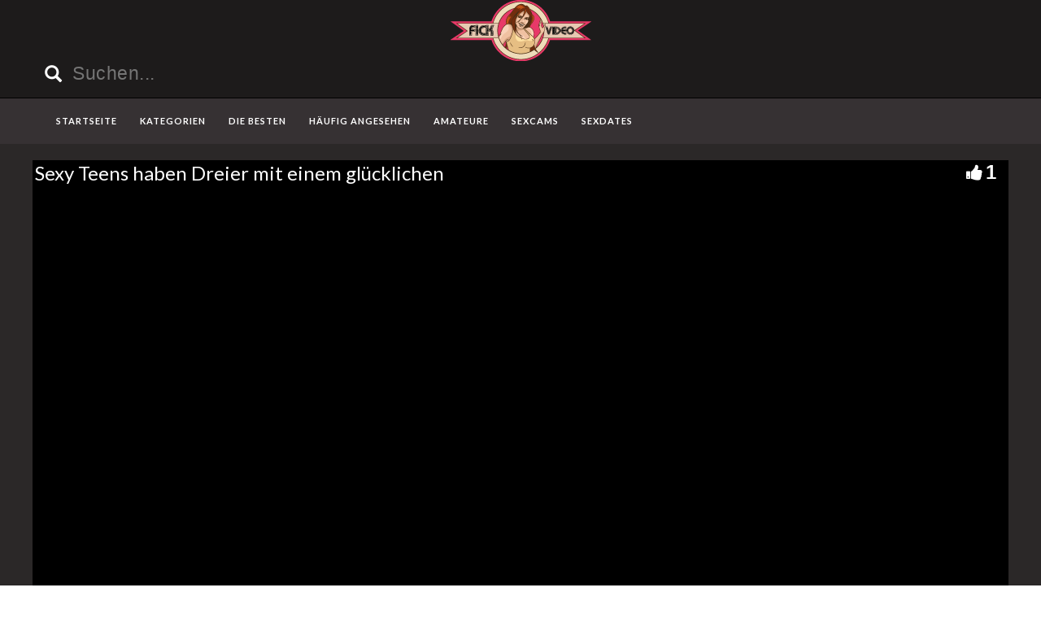

--- FILE ---
content_type: text/plain
request_url: https://www.google-analytics.com/j/collect?v=1&_v=j102&a=247349443&t=pageview&_s=1&dl=https%3A%2F%2Fwww.gratisfickvideos.net%2Fsexy-teens-haben-dreier-mit-einem-gluecklichen%2F&ul=en-us%40posix&dt=Sexy%20Teens%20haben%20Dreier%20mit%20einem%20gl%C3%BCcklichen%20-&sr=1280x720&vp=1280x720&_u=IADAAEABAAAAACAAI~&jid=221671602&gjid=734549584&cid=48169373.1767192969&tid=UA-32851016-27&_gid=1371273664.1767192970&_r=1&_slc=1&z=1496678783
body_size: -453
content:
2,cG-FNM9EYVSF0